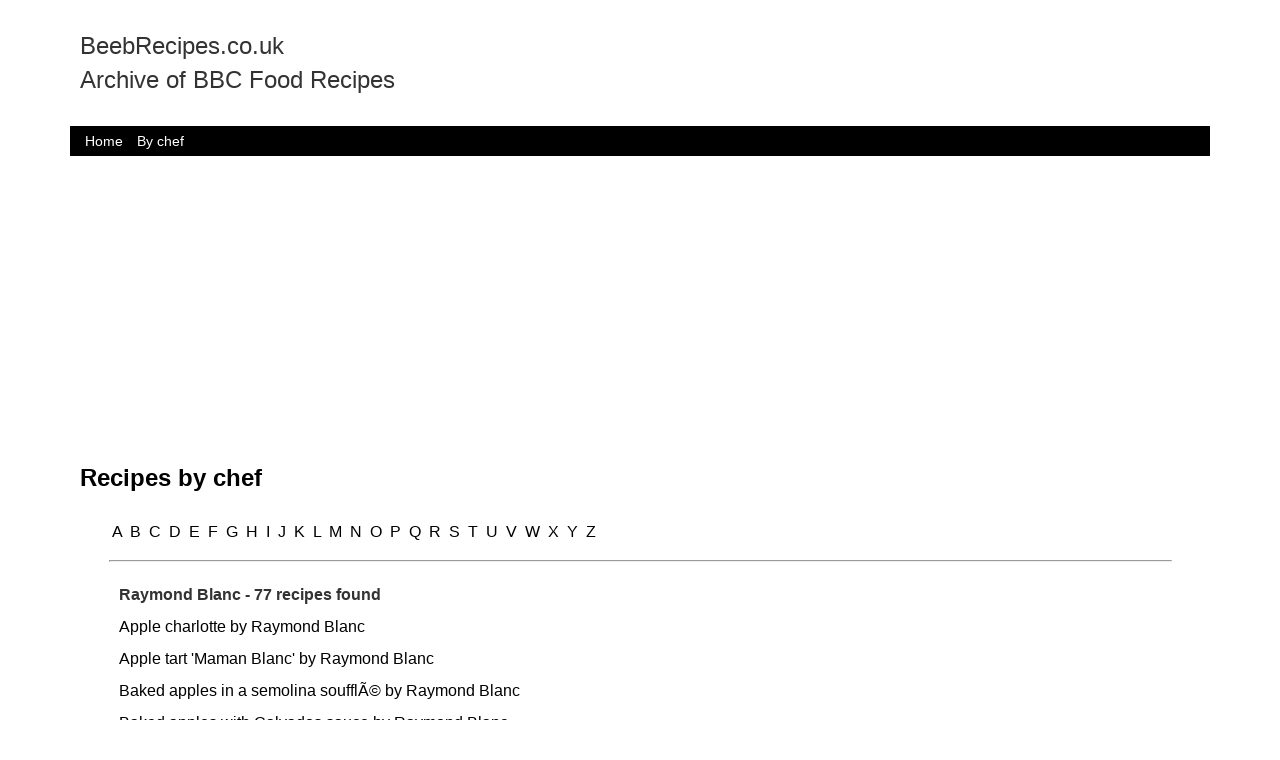

--- FILE ---
content_type: text/html; charset=utf-8
request_url: https://beebrecipes.co.uk/chefs/Raymond%20Blanc
body_size: 5623
content:

<html>
<head>
<script async src="//pagead2.googlesyndication.com/pagead/js/adsbygoogle.js"></script>
<script>
  (adsbygoogle = window.adsbygoogle || []).push({
    google_ad_client: "ca-pub-4086983045177751",
    enable_page_level_ads: true
  });
</script>
<meta name='description' content='Recipes by by Raymond Blanc on BBC food recipe Archive'><meta property='og:title' content='Recipes by by Raymond Blanc Archive'><meta property='og:site_name' content='beeb archive'><meta property='og:description' content='Recipes by by Raymond Blanc on BBC food recipe Archive'><title>Recipes by by Raymond Blanc Archive</title><meta name='description' content='Recipes by by Raymond Blanc on BBC food recipe Archive'><meta property='og:title' content='Recipes by by Raymond Blanc Archive'><meta property='og:site_name' content='beeb archive'><meta property='og:description' content='Recipes by by Raymond Blanc on BBC food recipe Archive'><title>Recipes by by Raymond Blanc Archive</title><meta name='description' content='Recipes by by Raymond Blanc on BBC food recipe Archive'><meta property='og:title' content='Recipes by by Raymond Blanc Archive'><meta property='og:site_name' content='beeb archive'><meta property='og:description' content='Recipes by by Raymond Blanc on BBC food recipe Archive'><title>Recipes by by Raymond Blanc Archive</title><meta name='description' content='Recipes by by Raymond Blanc on BBC food recipe Archive'><meta property='og:title' content='Recipes by by Raymond Blanc Archive'><meta property='og:site_name' content='beeb archive'><meta property='og:description' content='Recipes by by Raymond Blanc on BBC food recipe Archive'><title>Recipes by by Raymond Blanc Archive</title><meta name='description' content='Recipes by by Raymond Blanc on BBC food recipe Archive'><meta property='og:title' content='Recipes by by Raymond Blanc Archive'><meta property='og:site_name' content='beeb archive'><meta property='og:description' content='Recipes by by Raymond Blanc on BBC food recipe Archive'><title>Recipes by by Raymond Blanc Archive</title><meta name='description' content='Recipes by by Raymond Blanc on BBC food recipe Archive'><meta property='og:title' content='Recipes by by Raymond Blanc Archive'><meta property='og:site_name' content='beeb archive'><meta property='og:description' content='Recipes by by Raymond Blanc on BBC food recipe Archive'><title>Recipes by by Raymond Blanc Archive</title><meta name='description' content='Recipes by by Raymond Blanc on BBC food recipe Archive'><meta property='og:title' content='Recipes by by Raymond Blanc Archive'><meta property='og:site_name' content='beeb archive'><meta property='og:description' content='Recipes by by Raymond Blanc on BBC food recipe Archive'><title>Recipes by by Raymond Blanc Archive</title><meta name='description' content='Recipes by by Raymond Blanc on BBC food recipe Archive'><meta property='og:title' content='Recipes by by Raymond Blanc Archive'><meta property='og:site_name' content='beeb archive'><meta property='og:description' content='Recipes by by Raymond Blanc on BBC food recipe Archive'><title>Recipes by by Raymond Blanc Archive</title><meta name='description' content='Recipes by by Raymond Blanc on BBC food recipe Archive'><meta property='og:title' content='Recipes by by Raymond Blanc Archive'><meta property='og:site_name' content='beeb archive'><meta property='og:description' content='Recipes by by Raymond Blanc on BBC food recipe Archive'><title>Recipes by by Raymond Blanc Archive</title><meta name='description' content='Recipes by by Raymond Blanc on BBC food recipe Archive'><meta property='og:title' content='Recipes by by Raymond Blanc Archive'><meta property='og:site_name' content='beeb archive'><meta property='og:description' content='Recipes by by Raymond Blanc on BBC food recipe Archive'><title>Recipes by by Raymond Blanc Archive</title><meta name='description' content='Recipes by by Raymond Blanc on BBC food recipe Archive'><meta property='og:title' content='Recipes by by Raymond Blanc Archive'><meta property='og:site_name' content='beeb archive'><meta property='og:description' content='Recipes by by Raymond Blanc on BBC food recipe Archive'><title>Recipes by by Raymond Blanc Archive</title><meta name='description' content='Recipes by by Raymond Blanc on BBC food recipe Archive'><meta property='og:title' content='Recipes by by Raymond Blanc Archive'><meta property='og:site_name' content='beeb archive'><meta property='og:description' content='Recipes by by Raymond Blanc on BBC food recipe Archive'><title>Recipes by by Raymond Blanc Archive</title><meta name='description' content='Recipes by by Raymond Blanc on BBC food recipe Archive'><meta property='og:title' content='Recipes by by Raymond Blanc Archive'><meta property='og:site_name' content='beeb archive'><meta property='og:description' content='Recipes by by Raymond Blanc on BBC food recipe Archive'><title>Recipes by by Raymond Blanc Archive</title><meta name='description' content='Recipes by by Raymond Blanc on BBC food recipe Archive'><meta property='og:title' content='Recipes by by Raymond Blanc Archive'><meta property='og:site_name' content='beeb archive'><meta property='og:description' content='Recipes by by Raymond Blanc on BBC food recipe Archive'><title>Recipes by by Raymond Blanc Archive</title><meta name='description' content='Recipes by by Raymond Blanc on BBC food recipe Archive'><meta property='og:title' content='Recipes by by Raymond Blanc Archive'><meta property='og:site_name' content='beeb archive'><meta property='og:description' content='Recipes by by Raymond Blanc on BBC food recipe Archive'><title>Recipes by by Raymond Blanc Archive</title><meta name='description' content='Recipes by by Raymond Blanc on BBC food recipe Archive'><meta property='og:title' content='Recipes by by Raymond Blanc Archive'><meta property='og:site_name' content='beeb archive'><meta property='og:description' content='Recipes by by Raymond Blanc on BBC food recipe Archive'><title>Recipes by by Raymond Blanc Archive</title><meta name='description' content='Recipes by by Raymond Blanc on BBC food recipe Archive'><meta property='og:title' content='Recipes by by Raymond Blanc Archive'><meta property='og:site_name' content='beeb archive'><meta property='og:description' content='Recipes by by Raymond Blanc on BBC food recipe Archive'><title>Recipes by by Raymond Blanc Archive</title><meta name='description' content='Recipes by by Raymond Blanc on BBC food recipe Archive'><meta property='og:title' content='Recipes by by Raymond Blanc Archive'><meta property='og:site_name' content='beeb archive'><meta property='og:description' content='Recipes by by Raymond Blanc on BBC food recipe Archive'><title>Recipes by by Raymond Blanc Archive</title><meta name='description' content='Recipes by by Raymond Blanc on BBC food recipe Archive'><meta property='og:title' content='Recipes by by Raymond Blanc Archive'><meta property='og:site_name' content='beeb archive'><meta property='og:description' content='Recipes by by Raymond Blanc on BBC food recipe Archive'><title>Recipes by by Raymond Blanc Archive</title><meta name='description' content='Recipes by by Raymond Blanc on BBC food recipe Archive'><meta property='og:title' content='Recipes by by Raymond Blanc Archive'><meta property='og:site_name' content='beeb archive'><meta property='og:description' content='Recipes by by Raymond Blanc on BBC food recipe Archive'><title>Recipes by by Raymond Blanc Archive</title><meta name='description' content='Recipes by by Raymond Blanc on BBC food recipe Archive'><meta property='og:title' content='Recipes by by Raymond Blanc Archive'><meta property='og:site_name' content='beeb archive'><meta property='og:description' content='Recipes by by Raymond Blanc on BBC food recipe Archive'><title>Recipes by by Raymond Blanc Archive</title><meta name='description' content='Recipes by by Raymond Blanc on BBC food recipe Archive'><meta property='og:title' content='Recipes by by Raymond Blanc Archive'><meta property='og:site_name' content='beeb archive'><meta property='og:description' content='Recipes by by Raymond Blanc on BBC food recipe Archive'><title>Recipes by by Raymond Blanc Archive</title><meta name='description' content='Recipes by by Raymond Blanc on BBC food recipe Archive'><meta property='og:title' content='Recipes by by Raymond Blanc Archive'><meta property='og:site_name' content='beeb archive'><meta property='og:description' content='Recipes by by Raymond Blanc on BBC food recipe Archive'><title>Recipes by by Raymond Blanc Archive</title><meta name='description' content='Recipes by by Raymond Blanc on BBC food recipe Archive'><meta property='og:title' content='Recipes by by Raymond Blanc Archive'><meta property='og:site_name' content='beeb archive'><meta property='og:description' content='Recipes by by Raymond Blanc on BBC food recipe Archive'><title>Recipes by by Raymond Blanc Archive</title><meta name='description' content='Recipes by by Raymond Blanc on BBC food recipe Archive'><meta property='og:title' content='Recipes by by Raymond Blanc Archive'><meta property='og:site_name' content='beeb archive'><meta property='og:description' content='Recipes by by Raymond Blanc on BBC food recipe Archive'><title>Recipes by by Raymond Blanc Archive</title><meta name='description' content='Recipes by by Raymond Blanc on BBC food recipe Archive'><meta property='og:title' content='Recipes by by Raymond Blanc Archive'><meta property='og:site_name' content='beeb archive'><meta property='og:description' content='Recipes by by Raymond Blanc on BBC food recipe Archive'><title>Recipes by by Raymond Blanc Archive</title><meta name='description' content='Recipes by by Raymond Blanc on BBC food recipe Archive'><meta property='og:title' content='Recipes by by Raymond Blanc Archive'><meta property='og:site_name' content='beeb archive'><meta property='og:description' content='Recipes by by Raymond Blanc on BBC food recipe Archive'><title>Recipes by by Raymond Blanc Archive</title><meta name='description' content='Recipes by by Raymond Blanc on BBC food recipe Archive'><meta property='og:title' content='Recipes by by Raymond Blanc Archive'><meta property='og:site_name' content='beeb archive'><meta property='og:description' content='Recipes by by Raymond Blanc on BBC food recipe Archive'><title>Recipes by by Raymond Blanc Archive</title><meta name='description' content='Recipes by by Raymond Blanc on BBC food recipe Archive'><meta property='og:title' content='Recipes by by Raymond Blanc Archive'><meta property='og:site_name' content='beeb archive'><meta property='og:description' content='Recipes by by Raymond Blanc on BBC food recipe Archive'><title>Recipes by by Raymond Blanc Archive</title><meta name='description' content='Recipes by by Raymond Blanc on BBC food recipe Archive'><meta property='og:title' content='Recipes by by Raymond Blanc Archive'><meta property='og:site_name' content='beeb archive'><meta property='og:description' content='Recipes by by Raymond Blanc on BBC food recipe Archive'><title>Recipes by by Raymond Blanc Archive</title><meta name='description' content='Recipes by by Raymond Blanc on BBC food recipe Archive'><meta property='og:title' content='Recipes by by Raymond Blanc Archive'><meta property='og:site_name' content='beeb archive'><meta property='og:description' content='Recipes by by Raymond Blanc on BBC food recipe Archive'><title>Recipes by by Raymond Blanc Archive</title><meta name='description' content='Recipes by by Raymond Blanc on BBC food recipe Archive'><meta property='og:title' content='Recipes by by Raymond Blanc Archive'><meta property='og:site_name' content='beeb archive'><meta property='og:description' content='Recipes by by Raymond Blanc on BBC food recipe Archive'><title>Recipes by by Raymond Blanc Archive</title><meta name='description' content='Recipes by by Raymond Blanc on BBC food recipe Archive'><meta property='og:title' content='Recipes by by Raymond Blanc Archive'><meta property='og:site_name' content='beeb archive'><meta property='og:description' content='Recipes by by Raymond Blanc on BBC food recipe Archive'><title>Recipes by by Raymond Blanc Archive</title><meta name='description' content='Recipes by by Raymond Blanc on BBC food recipe Archive'><meta property='og:title' content='Recipes by by Raymond Blanc Archive'><meta property='og:site_name' content='beeb archive'><meta property='og:description' content='Recipes by by Raymond Blanc on BBC food recipe Archive'><title>Recipes by by Raymond Blanc Archive</title><meta name='description' content='Recipes by by Raymond Blanc on BBC food recipe Archive'><meta property='og:title' content='Recipes by by Raymond Blanc Archive'><meta property='og:site_name' content='beeb archive'><meta property='og:description' content='Recipes by by Raymond Blanc on BBC food recipe Archive'><title>Recipes by by Raymond Blanc Archive</title><meta name='description' content='Recipes by by Raymond Blanc on BBC food recipe Archive'><meta property='og:title' content='Recipes by by Raymond Blanc Archive'><meta property='og:site_name' content='beeb archive'><meta property='og:description' content='Recipes by by Raymond Blanc on BBC food recipe Archive'><title>Recipes by by Raymond Blanc Archive</title><meta name='description' content='Recipes by by Raymond Blanc on BBC food recipe Archive'><meta property='og:title' content='Recipes by by Raymond Blanc Archive'><meta property='og:site_name' content='beeb archive'><meta property='og:description' content='Recipes by by Raymond Blanc on BBC food recipe Archive'><title>Recipes by by Raymond Blanc Archive</title><meta name='description' content='Recipes by by Raymond Blanc on BBC food recipe Archive'><meta property='og:title' content='Recipes by by Raymond Blanc Archive'><meta property='og:site_name' content='beeb archive'><meta property='og:description' content='Recipes by by Raymond Blanc on BBC food recipe Archive'><title>Recipes by by Raymond Blanc Archive</title><meta name='description' content='Recipes by by Raymond Blanc on BBC food recipe Archive'><meta property='og:title' content='Recipes by by Raymond Blanc Archive'><meta property='og:site_name' content='beeb archive'><meta property='og:description' content='Recipes by by Raymond Blanc on BBC food recipe Archive'><title>Recipes by by Raymond Blanc Archive</title><meta name='description' content='Recipes by by Raymond Blanc on BBC food recipe Archive'><meta property='og:title' content='Recipes by by Raymond Blanc Archive'><meta property='og:site_name' content='beeb archive'><meta property='og:description' content='Recipes by by Raymond Blanc on BBC food recipe Archive'><title>Recipes by by Raymond Blanc Archive</title><meta name='description' content='Recipes by by Raymond Blanc on BBC food recipe Archive'><meta property='og:title' content='Recipes by by Raymond Blanc Archive'><meta property='og:site_name' content='beeb archive'><meta property='og:description' content='Recipes by by Raymond Blanc on BBC food recipe Archive'><title>Recipes by by Raymond Blanc Archive</title><meta name='description' content='Recipes by by Raymond Blanc on BBC food recipe Archive'><meta property='og:title' content='Recipes by by Raymond Blanc Archive'><meta property='og:site_name' content='beeb archive'><meta property='og:description' content='Recipes by by Raymond Blanc on BBC food recipe Archive'><title>Recipes by by Raymond Blanc Archive</title><meta name='description' content='Recipes by by Raymond Blanc on BBC food recipe Archive'><meta property='og:title' content='Recipes by by Raymond Blanc Archive'><meta property='og:site_name' content='beeb archive'><meta property='og:description' content='Recipes by by Raymond Blanc on BBC food recipe Archive'><title>Recipes by by Raymond Blanc Archive</title><meta name='description' content='Recipes by by Raymond Blanc on BBC food recipe Archive'><meta property='og:title' content='Recipes by by Raymond Blanc Archive'><meta property='og:site_name' content='beeb archive'><meta property='og:description' content='Recipes by by Raymond Blanc on BBC food recipe Archive'><title>Recipes by by Raymond Blanc Archive</title><meta name='description' content='Recipes by by Raymond Blanc on BBC food recipe Archive'><meta property='og:title' content='Recipes by by Raymond Blanc Archive'><meta property='og:site_name' content='beeb archive'><meta property='og:description' content='Recipes by by Raymond Blanc on BBC food recipe Archive'><title>Recipes by by Raymond Blanc Archive</title><meta name='description' content='Recipes by by Raymond Blanc on BBC food recipe Archive'><meta property='og:title' content='Recipes by by Raymond Blanc Archive'><meta property='og:site_name' content='beeb archive'><meta property='og:description' content='Recipes by by Raymond Blanc on BBC food recipe Archive'><title>Recipes by by Raymond Blanc Archive</title><meta name='description' content='Recipes by by Raymond Blanc on BBC food recipe Archive'><meta property='og:title' content='Recipes by by Raymond Blanc Archive'><meta property='og:site_name' content='beeb archive'><meta property='og:description' content='Recipes by by Raymond Blanc on BBC food recipe Archive'><title>Recipes by by Raymond Blanc Archive</title><meta name='description' content='Recipes by by Raymond Blanc on BBC food recipe Archive'><meta property='og:title' content='Recipes by by Raymond Blanc Archive'><meta property='og:site_name' content='beeb archive'><meta property='og:description' content='Recipes by by Raymond Blanc on BBC food recipe Archive'><title>Recipes by by Raymond Blanc Archive</title><meta name='description' content='Recipes by by Raymond Blanc on BBC food recipe Archive'><meta property='og:title' content='Recipes by by Raymond Blanc Archive'><meta property='og:site_name' content='beeb archive'><meta property='og:description' content='Recipes by by Raymond Blanc on BBC food recipe Archive'><title>Recipes by by Raymond Blanc Archive</title><meta name='description' content='Recipes by by Raymond Blanc on BBC food recipe Archive'><meta property='og:title' content='Recipes by by Raymond Blanc Archive'><meta property='og:site_name' content='beeb archive'><meta property='og:description' content='Recipes by by Raymond Blanc on BBC food recipe Archive'><title>Recipes by by Raymond Blanc Archive</title><meta name='description' content='Recipes by by Raymond Blanc on BBC food recipe Archive'><meta property='og:title' content='Recipes by by Raymond Blanc Archive'><meta property='og:site_name' content='beeb archive'><meta property='og:description' content='Recipes by by Raymond Blanc on BBC food recipe Archive'><title>Recipes by by Raymond Blanc Archive</title><meta name='description' content='Recipes by by Raymond Blanc on BBC food recipe Archive'><meta property='og:title' content='Recipes by by Raymond Blanc Archive'><meta property='og:site_name' content='beeb archive'><meta property='og:description' content='Recipes by by Raymond Blanc on BBC food recipe Archive'><title>Recipes by by Raymond Blanc Archive</title><meta name='description' content='Recipes by by Raymond Blanc on BBC food recipe Archive'><meta property='og:title' content='Recipes by by Raymond Blanc Archive'><meta property='og:site_name' content='beeb archive'><meta property='og:description' content='Recipes by by Raymond Blanc on BBC food recipe Archive'><title>Recipes by by Raymond Blanc Archive</title><meta name='description' content='Recipes by by Raymond Blanc on BBC food recipe Archive'><meta property='og:title' content='Recipes by by Raymond Blanc Archive'><meta property='og:site_name' content='beeb archive'><meta property='og:description' content='Recipes by by Raymond Blanc on BBC food recipe Archive'><title>Recipes by by Raymond Blanc Archive</title><meta name='description' content='Recipes by by Raymond Blanc on BBC food recipe Archive'><meta property='og:title' content='Recipes by by Raymond Blanc Archive'><meta property='og:site_name' content='beeb archive'><meta property='og:description' content='Recipes by by Raymond Blanc on BBC food recipe Archive'><title>Recipes by by Raymond Blanc Archive</title><meta name='description' content='Recipes by by Raymond Blanc on BBC food recipe Archive'><meta property='og:title' content='Recipes by by Raymond Blanc Archive'><meta property='og:site_name' content='beeb archive'><meta property='og:description' content='Recipes by by Raymond Blanc on BBC food recipe Archive'><title>Recipes by by Raymond Blanc Archive</title><meta name='description' content='Recipes by by Raymond Blanc on BBC food recipe Archive'><meta property='og:title' content='Recipes by by Raymond Blanc Archive'><meta property='og:site_name' content='beeb archive'><meta property='og:description' content='Recipes by by Raymond Blanc on BBC food recipe Archive'><title>Recipes by by Raymond Blanc Archive</title><meta name='description' content='Recipes by by Raymond Blanc on BBC food recipe Archive'><meta property='og:title' content='Recipes by by Raymond Blanc Archive'><meta property='og:site_name' content='beeb archive'><meta property='og:description' content='Recipes by by Raymond Blanc on BBC food recipe Archive'><title>Recipes by by Raymond Blanc Archive</title><meta name='description' content='Recipes by by Raymond Blanc on BBC food recipe Archive'><meta property='og:title' content='Recipes by by Raymond Blanc Archive'><meta property='og:site_name' content='beeb archive'><meta property='og:description' content='Recipes by by Raymond Blanc on BBC food recipe Archive'><title>Recipes by by Raymond Blanc Archive</title><meta name='description' content='Recipes by by Raymond Blanc on BBC food recipe Archive'><meta property='og:title' content='Recipes by by Raymond Blanc Archive'><meta property='og:site_name' content='beeb archive'><meta property='og:description' content='Recipes by by Raymond Blanc on BBC food recipe Archive'><title>Recipes by by Raymond Blanc Archive</title><meta name='description' content='Recipes by by Raymond Blanc on BBC food recipe Archive'><meta property='og:title' content='Recipes by by Raymond Blanc Archive'><meta property='og:site_name' content='beeb archive'><meta property='og:description' content='Recipes by by Raymond Blanc on BBC food recipe Archive'><title>Recipes by by Raymond Blanc Archive</title><meta name='description' content='Recipes by by Raymond Blanc on BBC food recipe Archive'><meta property='og:title' content='Recipes by by Raymond Blanc Archive'><meta property='og:site_name' content='beeb archive'><meta property='og:description' content='Recipes by by Raymond Blanc on BBC food recipe Archive'><title>Recipes by by Raymond Blanc Archive</title><meta name='description' content='Recipes by by Raymond Blanc on BBC food recipe Archive'><meta property='og:title' content='Recipes by by Raymond Blanc Archive'><meta property='og:site_name' content='beeb archive'><meta property='og:description' content='Recipes by by Raymond Blanc on BBC food recipe Archive'><title>Recipes by by Raymond Blanc Archive</title><meta name='description' content='Recipes by by Raymond Blanc on BBC food recipe Archive'><meta property='og:title' content='Recipes by by Raymond Blanc Archive'><meta property='og:site_name' content='beeb archive'><meta property='og:description' content='Recipes by by Raymond Blanc on BBC food recipe Archive'><title>Recipes by by Raymond Blanc Archive</title><meta name='description' content='Recipes by by Raymond Blanc on BBC food recipe Archive'><meta property='og:title' content='Recipes by by Raymond Blanc Archive'><meta property='og:site_name' content='beeb archive'><meta property='og:description' content='Recipes by by Raymond Blanc on BBC food recipe Archive'><title>Recipes by by Raymond Blanc Archive</title><meta name='description' content='Recipes by by Raymond Blanc on BBC food recipe Archive'><meta property='og:title' content='Recipes by by Raymond Blanc Archive'><meta property='og:site_name' content='beeb archive'><meta property='og:description' content='Recipes by by Raymond Blanc on BBC food recipe Archive'><title>Recipes by by Raymond Blanc Archive</title><meta name='description' content='Recipes by by Raymond Blanc on BBC food recipe Archive'><meta property='og:title' content='Recipes by by Raymond Blanc Archive'><meta property='og:site_name' content='beeb archive'><meta property='og:description' content='Recipes by by Raymond Blanc on BBC food recipe Archive'><title>Recipes by by Raymond Blanc Archive</title><meta name='description' content='Recipes by by Raymond Blanc on BBC food recipe Archive'><meta property='og:title' content='Recipes by by Raymond Blanc Archive'><meta property='og:site_name' content='beeb archive'><meta property='og:description' content='Recipes by by Raymond Blanc on BBC food recipe Archive'><title>Recipes by by Raymond Blanc Archive</title><meta name='description' content='Recipes by by Raymond Blanc on BBC food recipe Archive'><meta property='og:title' content='Recipes by by Raymond Blanc Archive'><meta property='og:site_name' content='beeb archive'><meta property='og:description' content='Recipes by by Raymond Blanc on BBC food recipe Archive'><title>Recipes by by Raymond Blanc Archive</title><meta name='description' content='Recipes by by Raymond Blanc on BBC food recipe Archive'><meta property='og:title' content='Recipes by by Raymond Blanc Archive'><meta property='og:site_name' content='beeb archive'><meta property='og:description' content='Recipes by by Raymond Blanc on BBC food recipe Archive'><title>Recipes by by Raymond Blanc Archive</title><meta name='description' content='Recipes by by Raymond Blanc on BBC food recipe Archive'><meta property='og:title' content='Recipes by by Raymond Blanc Archive'><meta property='og:site_name' content='beeb archive'><meta property='og:description' content='Recipes by by Raymond Blanc on BBC food recipe Archive'><title>Recipes by by Raymond Blanc Archive</title><meta name='description' content='Recipes by by Raymond Blanc on BBC food recipe Archive'><meta property='og:title' content='Recipes by by Raymond Blanc Archive'><meta property='og:site_name' content='beeb archive'><meta property='og:description' content='Recipes by by Raymond Blanc on BBC food recipe Archive'><title>Recipes by by Raymond Blanc Archive</title><meta name='description' content='Recipes by by Raymond Blanc on BBC food recipe Archive'><meta property='og:title' content='Recipes by by Raymond Blanc Archive'><meta property='og:site_name' content='beeb archive'><meta property='og:description' content='Recipes by by Raymond Blanc on BBC food recipe Archive'><title>Recipes by by Raymond Blanc Archive</title><meta name='description' content='Recipes by by Raymond Blanc on BBC food recipe Archive'><meta property='og:title' content='Recipes by by Raymond Blanc Archive'><meta property='og:site_name' content='beeb archive'><meta property='og:description' content='Recipes by by Raymond Blanc on BBC food recipe Archive'><title>Recipes by by Raymond Blanc Archive</title><meta name='description' content='Recipes by by Raymond Blanc on BBC food recipe Archive'><meta property='og:title' content='Recipes by by Raymond Blanc Archive'><meta property='og:site_name' content='beeb archive'><meta property='og:description' content='Recipes by by Raymond Blanc on BBC food recipe Archive'><title>Recipes by by Raymond Blanc Archive</title><meta name='description' content='Recipes by by Raymond Blanc on BBC food recipe Archive'><meta property='og:title' content='Recipes by by Raymond Blanc Archive'><meta property='og:site_name' content='beeb archive'><meta property='og:description' content='Recipes by by Raymond Blanc on BBC food recipe Archive'><title>Recipes by by Raymond Blanc Archive</title><meta name='description' content='Recipes by by Raymond Blanc on BBC food recipe Archive'><meta property='og:title' content='Recipes by by Raymond Blanc Archive'><meta property='og:site_name' content='beeb archive'><meta property='og:description' content='Recipes by by Raymond Blanc on BBC food recipe Archive'><title>Recipes by by Raymond Blanc Archive</title><meta name="google-site-verification" content="-o5uZB6idsD6VE0_Fg4Q7Yupr7Lc06G1nna0RaYzVII" />
<style>
    body {left:0px;top:0px;padding:0px;border:0px;margin:0px;
	font-family: "Helvetica Neue",Helvetica,Arial,sans-serif;font-size: 14px;line-height: 1.42857143;color: #333; background-color: #fff;}
    
	.r{width:95%;margin:auto;zoverflow-x:hidden;display:block;font-size:0px;-webkit-box-sizing: border-box;-moz-box-sizing: border-box; box-sizing:border-box;}
	.rs{-webkit-box-sizing: border-box;-moz-box-sizing: border-box; box-sizing:border-box;}
	.c {display:inline-block; vertical-align: top;font-size:14px;width:100%;position:relative;padding-left:10px;padding-right:10px;padding-bottom:5px;padding-top:5px;-webkit-box-sizing: border-box;-moz-box-sizing: border-box; box-sizing:border-box;word-break:zbreak-all;word-wrap:break-word;	}
    
	
   /* default to small */
	.w1{width:8.333333%;}.w2{width:16.666666%;}.w3{width:25%;}.w4{width:33.333333%;}.w5{width:41.666666%;}.w6{width:50%;}.w7{width:58.333333%;}.w8{width:66.666666%;}.w9{width:75%;}.w10{width:83.333333%;}.w11{width:91.666666%;}.w12{width:100%;}
	.o1{margin-left:8.333333%;}.o2{margin-left:16.666666%;}.o3{margin-left:25%;}.o4{margin-left:33.333333%;}.o5{margin-left:41.666666%;}.o6{margin-left:50%;}.o7{margin-left:58.333333%;}.o8{margin-left:66.666666%;}.o9{margin-left:75%;}.o10{margin-left:83.333333%;}.o11{margin-left:91.666666%;}.o12{margin-left:100%;}
	.pull1{left:-8.3333333%;}.pull2{left:-16.666666%;}.pull3{left:-25%;}.pull4{left:-33.333333%;}.pull5{left:-41.666666%;}.pull6{left:-50%;}.pull7{left:-58.333333%;}.pull8{left:-66.666666%;}.pull9{left:-75%;}.pull10{left:-83.333333%;}.pull11{left:-91.666666%;}.pull12{left:100%;} 
    .push1{left:8.3333333%;}.push2{left:16.666666%;}.push3{left:25%;}.push4{left:33.333333%;}.push5{left:41.666666%;}.push6{left:50%;}.push7{left:58.333333%;}.push8{left:66.666666%;}.push9{left:75%;}.push10{left:83.333333%;}.push11{left:91.666666%;}.push12{left:100%;} 
	
    .top {z-index:100;position:fixed;top:0px;}
	.head {height:55px;}
	.hide {/*visibility:hidden;*/height:0px;padding:0px;border:0px;margin:0px;width:0px;height:0px;display:none;}
	.h600m {height:0px;}
	
	/*.msmid {position:absolute;top:60px;left:161px;margin-right:122px;}*/
	.searchitem {color:black;border:1px solid white;position:relative;width:200px;height:300px;display:inline-block;background-color:white;font-size:12px;}
	.searchitem:hover {color:purple;border:1px solid purple;}
	.nextitem {border:1px solid white;position:relative;width:200px;height:300px;display:inline-block;background-color:white;font-size:20px;}

     .fp {display:inline-block;width:100%;vertical-align: top;font-size:18px;}
	 .bigoption {width:100%;font-size:24px;}
	 .widthfixx {width:395px;}
	 .marginx {left:50%;margin-left:-197px;}
	 .maxwidthx {max-width:395px;}
	 .sharefont {font-size:11px;}
	
    /* Medium Devices, Desktops */ 
    @media only screen and (min-width : 800px)  /* m */
	{
	 .h600m {height:600px;}
	 .hidem {visibility:hidden;height:0px;padding:0px;border:0px;margin:0px;width:0px;}
	 .showm{visibility:visible;height:auto;width:auto;display:block;}
	 .w1m{width:8.333333%;}.w2m{width:16.666666%;}.w3m{width:25%;}.w4m{width:33.333333%;}.w5m{width:41.666666%;}.w6m{width:50%;}.w7m{width:58.333333%;}.w8m{width:66.666666%;}.w9m{width:75%;}.w10m{width:83.333333%;}.w11m{width:91.666666%;}.w12m{width:100%;}
	 .o1m{margin-left:8.333333%;}.o2m{margin-left:16.666666%;}.o3m{margin-left:25%;}.o4m{margin-left:33.333333%;}.o5m{margin-left:41.666666%;}.o6m{margin-left:50%;}.o7m{margin-left:58.333333%;}.o8m{margin-left:66.666666%;}.o9m{margin-left:75%;}.o10m{margin-left:83.333333%;}.o11m{margin-left:91.666666%;}.o12m{margin-left:100%;}
	 .pull1m{left:-8.3333333%;}.pull2m{left:-16.666666%;}.pull3m{left:-25%;}.pull4m{left:-33.333333%;}.pull5m{left:-41.666666%;}.pull6m{left:-50%;}.pull7m{left:-58.333333%;}.pull8m{left:-66.666666%;}.pull9m{left:-75%;}.pull10m{left:-83.333333%;}.pull11m{left:-91.666666%;}.pull12m{left:100%;} 
     .push1m{left:8.3333333%;}.push2m{left:16.666666%;}.push3m{left:25%;}.push4m{left:33.333333%;}.push5m{left:41.666666%;}.push6m{left:50%;}.push7m{left:58.333333%;}.push8m{left:66.666666%;}.push9m{left:75%;}.push10m{left:83.333333%;}.push11m{left:91.666666%;}.push12m{left:100%;} 
	 .topm {z-index:100;position:fixed;top:0px;} 
	 
	 .msmidm {position:absolute;top:118px;left:161px;margin-right:122px;}
	 .fp {display:inline-block;width:150px;vertical-align: top;font-size:11px;}
	 
     .bigoption {width:default;font-size:inherit;}
	 .head{height:120px;} 
	 .anchor {padding-top:120px;}
	 .widthfixx {width:800px;}
	 .marginx {left:50%;margin-left:-400px;}
      .maxwidthx {max-width:800px;}
	  .sharefont {font-size:16px;}
    }

    /* Large Devices, Wide Screens */
    @media only screen and (min-width : 1200px) /* l */
	{ 
	 .hidel{visibility:hidden;height:0px;padding:0px;border:0px;margin:0px;width:0px;}
	 .showl{visibility:visible;height:auto;width:auto;}
     .w1l{width:8.333333%;}.w2l{width:16.666666%;}.w3l{width:25%;}.w4l{width:33.333333%;}.w5l{width:41.666666%;}.w6l{width:50%;}.w7l{width:58.333333%;}.w8l{width:66.666666%;}.w9l{width:75%;}.w10l{width:83.333333%;}.w11l{width:91.666666%;}.w12l{width:100%;}
	 .o1l{margin-left:8.333333%;}.o2l{margin-left:16.666666%;}.o3l{margin-left:25%;}.o4l{margin-left:33.333333%;}.o5l{margin-left:41.666666%;}.o6l{margin-left:50%;}.o7l{margin-left:58.333333%;}.o8l{margin-left:66.666666%;}.o9l{margin-left:75%;}.o10l{margin-left:83.333333%;}.o11l{margin-left:91.666666%;}.o12l{margin-left:100%;}
 	 .pull1l{left:-8.3333333%;}.pull2l{left:-16.666666%;}.pull3l{left:-25%;}.pull4l{left:-33.333333%;}.pull5l{left:-41.666666%;}.pull6l{left:-50%;}.pull7l{left:-58.333333%;}.pull8l{left:-66.666666%;}.pull9{left:-75%;}.pull10l{left:-83.333333%;}.pull11l{left:-91.666666%;}.pull12l{left:100%;} 
     .push1l{left:8.3333333%;}.push2l{left:16.666666%;}.push3l{left:25%;}.push4l{left:33.333333%;}.push5l{left:41.666666%;}.push6l{left:50%;}.push7l{left:58.333333%;}.push8l{left:66.666666%;}.push9l{left:75%;}.push10l{left:83.333333%;}.push11l{left:91.666666%;}.push12l{left:100%;} 
    .topl {z-index:100;position:fixed;top:0px;}
	.widthfixx {width:1200px;}
	.marginx {left:50%;margin-left:-600px;}
	.maxwidthx {max-width:1200px;}
    }
	 
	
	 
	
.abs {position:absolute;}
.rel {position:relative;}
.fix {position:fixed;}
	
	
	

  ul {padding-left:5px;}
 ul{
  margin-left:4px;
}

/* Second Level */
ul ul{
  margin-left:8px;
}

/* Third Level */
ul ul ul{
  margin-left:12px;}
  ul {list-style-type:none;}
  
    .h10 {height:10px;}
	.h25 {height:25px;}
	.h50 {height:50px;}
    .h100 {height:100px;}
    .h250 {height:250px;}
    .h500 {height:500px;}
	
	
.fp a:hover {color:purple;text-decoration:underline;}
.fp ul {position:relative;top:10px;}

.menubut {display:inline-block;color:purple;padding-left:5px;padding-right:5px;font-weight:bold;}
.menubut:hover {color:white;background-color:green;}

.msleft {position:fixed;left:0px;top:118px;width:160px;overflow-y:auto;height:90%;overflow-x:hidden;font-size:12px;}
.msright {position:absolute;width:100px;right:5px;top:118px;background-color:white;}

.fp {font-size:16px;}
.subcat{font-size:16px;padding-top:5px;padding-bottom:5px;padding-right	:25px;margin-right:10px;
	border-radius:15px;}
 

 
.fullw {width:100%;}
	.font0 {font-size:0px;}
	.fontxs {font-size:8px;}
	.fonts {font-size:11px;}
	.fontm {font-size:16px;}
	.fontl {font-size:24px;}
	.padno{padding:0px;}
	.padbig{padding:50px;}
	.padbigy{padding-left:50px;padding-right:50px;}
	.fitxy {max-width:100%;max-height:100%;}
	.max1200 {max-width:1200px;margin:auto;}/* add to body if reqd*/
	.white{color:white;}
	.grey {color:#5a5a5a;}
	.green {color:green;}
	.brightgreen {color:#1AAB1F;}
	.red {color:red;}
	
	.bkwhite{background-color:white;}
	.bklightgrey{background-color:rgb(218,218,218);}
	.bkmedgrey{background-color:rgb(120,120,120);}
	.bkred{background-color:red;}
	
	.bkdarkgrey{background-color:rgb(65,65,65);}
	.bkdarkblue{background-color:rgb(26,0,126);}
	.bkpurple {background-color:purple;/*rgb(113, 22, 105);*/}
	.bklightpink {background-color:rgb(255, 190, 247);}
	.black {color:black;}
	.link {text-decoration:none;}
	.textc {text-align: center;}
    .bold {font-weight:bold;}
	.link:hover {text-decoration:underline;cursor:pointer;	}
	 h1 ,.h1{color:black;font-size:24px;font-weight:bold	; margin-top: 0;}
	 h2 ,.h2{color:black;font-size:24px;font-weight:normal; margin-top: 0;}
	 h3 ,.h3{font-size:16px;font-weight:bold;text-decoration:underline; margin-top: 0;}
	 
	.inverse {color:white;background-color:purple;#5a5a5a;}
	.inverse:hover {background-color:green;}
	.greyinverse {color:white;background-color:rgb(65,65,65);}
	.greyinverse:hover {background-color:green;}
	.blueinverse {color:white;background-color:rgb(26,0,126);}
	.blueinverse:hover {background-color:green;}
	.justgreyinverse {color:white;background-color:rgb(65,65,65);}
	.justblueinverse {color:white;background-color:rgb(26,0,126);}
	
	
	.justinverse {color:white;background-color:purple;#5a5a5a;}
	
	.button {padding-top:5px;padding-bottom:5px;padding-left:25px;padding-right	:25px;margin-right:10px;}	
    .curved {border-radius:15px;}
   
	 a {color:black;text-decoration:none;}
	 
	.nohover:hover {text-decoration:none;color:white; }

 
     .wdgt_ft  { display: none; }.msmenu {background-color:black;color:white;padding-left:5px;padding-right:5px;}
.msmenu:hover {background-color:gray;color:white;padding-left:5px;padding-right:5px;}
.bkblack {background-color:black;}
</style>

</head>
<body>
<div class='r maxwidthx'>
<div class='r'>
<!--div class='c w2'><img src='/xsys/jigsawbw50.png'></div-->
<div class='c w5'><p class='fontl'>BeebRecipes.co.uk<br>Archive of BBC Food Recipes</p></div>
<div class='c w7'>
<SCRIPT charset="utf-8" type="text/javascript" src="//ws-eu.amazon-adsystem.com/widgets/q?rt=tf_mfw&ServiceVersion=20070822&MarketPlace=GB&ID=V20070822%2FGB%2Fmarkst0d9-21%2F8001%2F73991c8e-182c-471f-b770-c1471a790105"> </SCRIPT> <NOSCRIPT><A rel="nofollow" HREF="//ws-eu.amazon-adsystem.com/widgets/q?rt=tf_mfw&ServiceVersion=20070822&MarketPlace=GB&ID=V20070822%2FGB%2Fmarkst0d9-21%2F8001%2F73991c8e-182c-471f-b770-c1471a790105&Operation=NoScript">Amazon.co.uk Widgets</A></NOSCRIPT>
</div>
<div class='c w12 bkblack'>
<a href='/'><span class='msmenu'>Home</span></a>
<a href='/chefs/'><span class='msmenu'>By chef</span></a>



</div>

</div>
<div class='r'><div class='c'><h1>Recipes by chef</h1></div><div class='r'><div class='c'><a class='fontm' href='/chefs/A'>&nbsp;A&nbsp;</a><a class='fontm' href='/chefs/B'>&nbsp;B&nbsp;</a><a class='fontm' href='/chefs/C'>&nbsp;C&nbsp;</a><a class='fontm' href='/chefs/D'>&nbsp;D&nbsp;</a><a class='fontm' href='/chefs/E'>&nbsp;E&nbsp;</a><a class='fontm' href='/chefs/F'>&nbsp;F&nbsp;</a><a class='fontm' href='/chefs/G'>&nbsp;G&nbsp;</a><a class='fontm' href='/chefs/H'>&nbsp;H&nbsp;</a><a class='fontm' href='/chefs/I'>&nbsp;I&nbsp;</a><a class='fontm' href='/chefs/J'>&nbsp;J&nbsp;</a><a class='fontm' href='/chefs/K'>&nbsp;K&nbsp;</a><a class='fontm' href='/chefs/L'>&nbsp;L&nbsp;</a><a class='fontm' href='/chefs/M'>&nbsp;M&nbsp;</a><a class='fontm' href='/chefs/N'>&nbsp;N&nbsp;</a><a class='fontm' href='/chefs/O'>&nbsp;O&nbsp;</a><a class='fontm' href='/chefs/P'>&nbsp;P&nbsp;</a><a class='fontm' href='/chefs/Q'>&nbsp;Q&nbsp;</a><a class='fontm' href='/chefs/R'>&nbsp;R&nbsp;</a><a class='fontm' href='/chefs/S'>&nbsp;S&nbsp;</a><a class='fontm' href='/chefs/T'>&nbsp;T&nbsp;</a><a class='fontm' href='/chefs/U'>&nbsp;U&nbsp;</a><a class='fontm' href='/chefs/V'>&nbsp;V&nbsp;</a><a class='fontm' href='/chefs/W'>&nbsp;W&nbsp;</a><a class='fontm' href='/chefs/X'>&nbsp;X&nbsp;</a><a class='fontm' href='/chefs/Y'>&nbsp;Y&nbsp;</a><a class='fontm' href='/chefs/Z'>&nbsp;Z&nbsp;</a></div></div><div class='r'><div class='c'><hr></div></div><div class='r'><div class='c'><div class='c fontm bold'>Raymond Blanc - 77 recipes found<br></div><a href='/recipe/apple_charlotte_08809'><div class='c fontm link'>Apple charlotte by Raymond Blanc</div></a><a href='/recipe/appletartmamanblanc_93268'><div class='c fontm link'>Apple tart &#39;Maman Blanc&#39; by Raymond Blanc</div></a><a href='/recipe/baked_apples_in_a_74612'><div class='c fontm link'>Baked apples in a semolina soufflÃ© by Raymond Blanc</div></a><a href='/recipe/bakedappleswithcalva_93269'><div class='c fontm link'>Baked apples with Calvados sauce by Raymond Blanc</div></a><a href='/recipe/basicchocolatemousse_93648'><div class='c fontm link'>Raymond Blanc&#39;s basic chocolate mousse by Raymond Blanc</div></a><a href='/recipe/bche_de_nol_christmas_96543'><div class='c fontm link'>BÃ»che de NoÃ«l (Christmas log) by Raymond Blanc</div></a><a href='/recipe/braised_squid_with_35655'><div class='c fontm link'>Slow-cooked squid and chorizo stew by Raymond Blanc</div></a><a href='/recipe/braisedfilletofturbo_93671'><div class='c fontm link'>Braised fillet of turbot by Raymond Blanc</div></a><a href='/recipe/brandonrostsmokedsal_93502'><div class='c fontm link'>Hot smoked salmon, beetroot salad and horseradish crÃ¨me fraÃ®che by Raymond Blanc</div></a><a href='/recipe/bruno_loubets_bean_and_68770'><div class='c fontm link'>Bruno Loubetâ€™s bean and vegetable chilli by Raymond Blanc</div></a><a href='/recipe/burnt_aubergine_salad_22252'><div class='c fontm link'>Grilled aubergine salad  by Raymond Blanc</div></a><a href='/recipe/caf_93703'><div class='c fontm link'>CafÃ© crÃ¨me by Raymond Blanc</div></a><a href='/recipe/carrot_cumin_and_barley_69308'><div class='c fontm link'>Carrot, cumin and barley summer stew by Raymond Blanc</div></a><a href='/recipe/cepstortelliniwithro_93488'><div class='c fontm link'>Ceps tortellini with roasted nuts and sage butter by Raymond Blanc</div></a><a href='/recipe/cheeseomelette_80621'><div class='c fontm link'>Cheese and ham omelette by Raymond Blanc</div></a><a href='/recipe/cherry_clafoutis_18623'><div class='c fontm link'>Cherry clafoutis by Raymond Blanc</div></a><a href='/recipe/chicken_liver_parfait_53623'><div class='c fontm link'>Chicken liver parfait by Raymond Blanc</div></a><a href='/recipe/chicken_with_morels_and_97897'><div class='c fontm link'>Chicken with morels and a sherry wine sauce by Raymond Blanc</div></a><a href='/recipe/chicory_gratin_84963'><div class='c fontm link'>Chicory gratin by Raymond Blanc</div></a><a href='/recipe/chocolate_clairs_03600'><div class='c fontm link'>Chocolate Ã©clairs by Raymond Blanc</div></a><a href='/recipe/chocolate_macaroons_19613'><div class='c fontm link'>Chocolate macaroons by Raymond Blanc</div></a><a href='/recipe/chocolatedelice_93624'><div class='c fontm link'>Chocolate delice by Raymond Blanc</div></a><a href='/recipe/chocolatefondantwith_93623'><div class='c fontm link'>Chocolate fondant with salted caramel by Raymond Blanc</div></a><a href='/recipe/coffeeparfait_93225'><div class='c fontm link'>Coffee parfait by Raymond Blanc</div></a><a href='/recipe/confitofsalmonwithcu_6659'><div class='c fontm link'>Confit of salmon with cucumber salad and horseradish cream by Raymond Blanc</div></a><a href='/recipe/croquemonsieur_90049'><div class='c fontm link'>Croque monsieur by Raymond Blanc</div></a><a href='/recipe/cured_spiced_turnip_and_16605'><div class='c fontm link'>Cured spiced turnip and swede by Raymond Blanc</div></a><a href='/recipe/filletofmackerelwith_93673'><div class='c fontm link'>Grilled mackerel with soy lime dressing by Raymond Blanc</div></a><a href='/recipe/fishsoup_93674'><div class='c fontm link'>Fish soup by Raymond Blanc</div></a><a href='/recipe/fricasseeofwildmushr_93489'><div class='c fontm link'>FricassÃ©e of wild mushrooms by Raymond Blanc</div></a><a href='/recipe/frozen_strawberry_60846'><div class='c fontm link'>Frozen strawberry tartlets with vanilla whipped cream and meringue by Raymond Blanc</div></a><a href='/recipe/garden_beetroot_and_95410'><div class='c fontm link'>Garden beetroot and Roscoff onion tart by Raymond Blanc</div></a><a href='/recipe/gateaualacrme_93878'><div class='c fontm link'>GÃ¢teau Ã  la crÃ¨me by Raymond Blanc</div></a><a href='/recipe/green_gooseberry_jelly_79010'><div class='c fontm link'>Green gooseberry jelly cheesecake with red gooseberry compÃ´te by Raymond Blanc</div></a><a href='/recipe/grilled_asparagus_with_67972'><div class='c fontm link'>Grilled asparagus with vegetable crumble by Raymond Blanc</div></a><a href='/recipe/heritage_tomato_and_03417'><div class='c fontm link'>Heritage tomato and mozzarella salad by Raymond Blanc</div></a><a href='/recipe/ilesflottantefaconma_93228'><div class='c fontm link'>Iles flottantes &#39;faÃ§on Maman Blanc&#39; by Raymond Blanc</div></a><a href='/recipe/kale_with_sweet_and_sour_21709'><div class='c fontm link'>Kale with sweet-and-sour pork belly and quince pureÃ© by Raymond Blanc</div></a><a href='/recipe/lemon_cake_29430'><div class='c fontm link'>Lemon drizzle cake by Raymond Blanc</div></a><a href='/recipe/new_potato_and_chorizo_96091'><div class='c fontm link'>New potato and chorizo tortilla by Raymond Blanc</div></a><a href='/recipe/orange_pure_21320'><div class='c fontm link'>Orange purÃ©e by Raymond Blanc</div></a><a href='/recipe/pheasantpithiviers_93490'><div class='c fontm link'>Pheasant pithiviers by Raymond Blanc</div></a><a href='/recipe/pigeonsbakedinasaltp_93491'><div class='c fontm link'>Pigeons baked in a salt pastry crust with cabbage and mushroom fricassÃ©e by Raymond Blanc</div></a><a href='/recipe/plums_with_shortbread_28702'><div class='c fontm link'>Plums with shortbread and sabayon  by Raymond Blanc</div></a><a href='/recipe/poached_quince_and_28589'><div class='c fontm link'>Poached quince and winter fruit in spiced wine by Raymond Blanc</div></a><a href='/recipe/poached_sea_trout_52430'><div class='c fontm link'>Poached sea trout  by Raymond Blanc</div></a><a href='/recipe/poachedchickenwithaf_87652'><div class='c fontm link'>Poached chicken with a fricassÃ©e of wild mushrooms by Raymond Blanc</div></a><a href='/recipe/pollockfilletgrenobl_93678'><div class='c fontm link'>Pan fried pollock by Raymond Blanc</div></a><a href='/recipe/pork_chop_maman_blanc_71608'><div class='c fontm link'>Pork chop â€œMaman Blancâ€ with sautÃ© potatoes by Raymond Blanc</div></a><a href='/recipe/pressed_leek_terrine_15896'><div class='c fontm link'>Pressed leek terrine by Raymond Blanc</div></a><a href='/recipe/rainbow_trout_12495'><div class='c fontm link'>Rainbow trout Grenobloise by Raymond Blanc</div></a><a href='/recipe/raymond_blancs_baked_89165'><div class='c fontm link'>Raymond Blancâ€™s baked cheese â€œfondueâ€ by Raymond Blanc</div></a><a href='/recipe/raymond_blancs_light_58868'><div class='c fontm link'>Raymond Blancâ€™s light shellfish chowder by Raymond Blanc</div></a><a href='/recipe/rhubarb_and_custard_56928'><div class='c fontm link'>Rhubarb and custard by Raymond Blanc</div></a><a href='/recipe/riz_au_lait_rice_pudding_08565'><div class='c fontm link'>Riz au lait (Rice pudding) by Raymond Blanc</div></a><a href='/recipe/roast_beetroot_with_03767'><div class='c fontm link'>Roast beetroot with goatsâ€™ cheese by Raymond Blanc</div></a><a href='/recipe/roast_loin_of_pork_13102'><div class='c fontm link'>Roast loin of pork stuffed with dried plums by Raymond Blanc</div></a><a href='/recipe/roast_pheasant_and_bread_70943'><div class='c fontm link'>Roast pheasant and bread sauce by Raymond Blanc</div></a><a href='/recipe/roastwildduckwithbla_93499'><div class='c fontm link'>Roast wild duck with blackberry sauce and celeriac purÃ©e by Raymond Blanc</div></a><a href='/recipe/salt-baked_leg_of_lamb_10556'><div class='c fontm link'>Salt-baked leg of lamb with salsa verde by Raymond Blanc</div></a><a href='/recipe/slow-cooked_marinated_21493'><div class='c fontm link'>Slow-cooked marinated belly pork by Raymond Blanc</div></a><a href='/recipe/slow-roast_vegetables_98940'><div class='c fontm link'>Slow-cooked vegetables by Raymond Blanc</div></a><a href='/recipe/slow_roasted_shoulder_of_04540'><div class='c fontm link'>Slow-roasted shoulder of lamb, braised summer vegetables and roasting juices by Raymond Blanc</div></a><a href='/recipe/smoked_trout_and_62674'><div class='c fontm link'>Smoked trout and beetroot salad with horseradish cream by Raymond Blanc</div></a><a href='/recipe/smokedsalmonomelette_93229'><div class='c fontm link'>Smoked salmon omelette by Raymond Blanc</div></a><a href='/recipe/spatchcock_chicken_with_08334'><div class='c fontm link'>Spatchcock chicken with celeriac remoulade  by Raymond Blanc</div></a><a href='/recipe/spring_pea_risotto_66299'><div class='c fontm link'>Spring pea risotto by Raymond Blanc</div></a><a href='/recipe/steakmamanblancwiths_85136'><div class='c fontm link'>Steak Maman Blanc with sautÃ©ed potatoes by Raymond Blanc</div></a><a href='/recipe/stir-fried_oyster_50603'><div class='c fontm link'>Stir-fried oyster mushroom broth by Raymond Blanc</div></a><a href='/recipe/stuffedtomatoes_92957'><div class='c fontm link'>Stuffed tomatoes by Raymond Blanc</div></a><a href='/recipe/tarte_tatin_72509'><div class='c fontm link'>Tarte Tatin by Raymond Blanc</div></a><a href='/recipe/the_perfect_roast_turkey_01155'><div class='c fontm link'>The perfect roast turkey by Raymond Blanc</div></a><a href='/recipe/tomatorisotto_92965'><div class='c fontm link'>Tomato risotto by Raymond Blanc</div></a><a href='/recipe/tomatosaladmamanblan_92961'><div class='c fontm link'>Tomato salad Maman Blanc by Raymond Blanc</div></a><a href='/recipe/tomatosaladwithbuffa_92966'><div class='c fontm link'>Tomato salad with buffalo mozzarella by Raymond Blanc</div></a><a href='/recipe/watercresssoup_93505'><div class='c fontm link'>Watercress soup by Raymond Blanc</div></a><a href='/recipe/wintervegetablesalad_93506'><div class='c fontm link'>Winter vegetable salad by Raymond Blanc</div></a></div></div><div class='r'><div class='c'><hr></div></div></div>  <div class='r'>
  <div class='c bkdarkgrey white'>This site is under development - You can use it, but some things are not completed and may not be quite right!</div></div>
  
  
<script>
  (function(i,s,o,g,r,a,m){i['GoogleAnalyticsObject']=r;i[r]=i[r]||function(){
  (i[r].q=i[r].q||[]).push(arguments)},i[r].l=1*new Date();a=s.createElement(o),
  m=s.getElementsByTagName(o)[0];a.async=1;a.src=g;m.parentNode.insertBefore(a,m)
  })(window,document,'script','https://www.google-analytics.com/analytics.js','ga');

  ga('create', 'UA-38322036-12', 'auto');
  ga('send', 'pageview');

</script>


  
  

--- FILE ---
content_type: text/html; charset=utf-8
request_url: https://www.google.com/recaptcha/api2/aframe
body_size: 268
content:
<!DOCTYPE HTML><html><head><meta http-equiv="content-type" content="text/html; charset=UTF-8"></head><body><script nonce="RpvDBvSJmzrWEzfJd8f46g">/** Anti-fraud and anti-abuse applications only. See google.com/recaptcha */ try{var clients={'sodar':'https://pagead2.googlesyndication.com/pagead/sodar?'};window.addEventListener("message",function(a){try{if(a.source===window.parent){var b=JSON.parse(a.data);var c=clients[b['id']];if(c){var d=document.createElement('img');d.src=c+b['params']+'&rc='+(localStorage.getItem("rc::a")?sessionStorage.getItem("rc::b"):"");window.document.body.appendChild(d);sessionStorage.setItem("rc::e",parseInt(sessionStorage.getItem("rc::e")||0)+1);localStorage.setItem("rc::h",'1769099964283');}}}catch(b){}});window.parent.postMessage("_grecaptcha_ready", "*");}catch(b){}</script></body></html>